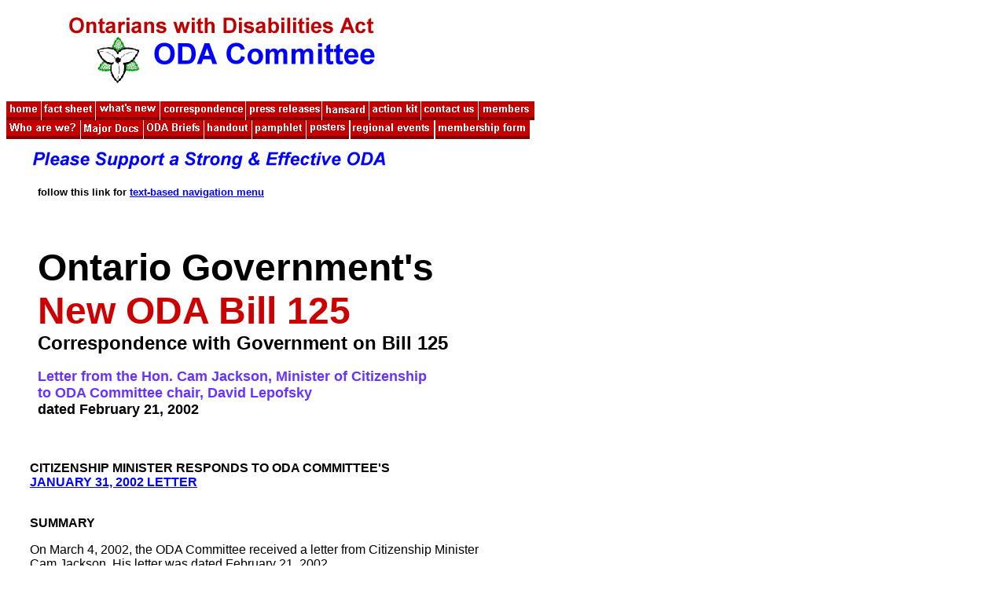

--- FILE ---
content_type: text/html
request_url: http://odacommittee.net/ODA_Bill_125_letters8.html
body_size: 7872
content:
<!DOCTYPE HTML PUBLIC "-//W3C//DTD HTML 4.0 Transitional//EN" "http://www.w3.org/TR/REC-html40/loose.dtd">

<HTML LANG="en">
<HEAD>

<META name="description" content="The Ontarians with Disabilities Act Committee (ODA Committee) is a voluntary coalition of individuals and community organizations who have united to secure the passage in Ontario of a new law which would achieve a barrier-free society for persons with disabilities.">

<META name="keywords" content="Ontarians with Disabilities Act, ODA Committee, ODA, ODAC, barrier free society, access, accessibility, attitudinal barriers, braille, sign language interpreters, cross disability organizations, advocacy">

<!----------------------------------------------------------------------------->

<!--the Ontarians with Disabilities Act Committee website --------------------->

<!--page revised by Barbara Anello, barbara@odacommittee.net --------------------------->

<!--Last Updated:  Barbara Anello, Monday, December 13, 1999 ------------------>

<!----------------------------------------------------------------------------->


<TITLE>Letter from the Hon. Cam Jackson, Minister of Citizenship to ODA Committee chair, David Lepofsky dd February 21, 2002 </TITLE>

</HEAD>

<BODY BGCOLOR="#FFFFFF" LINK="#0000FF" VLINK="#000080" ALINK="#FF00FF">
<FONT FACE="Arial, Helvetica, Verona, Geneva" SIZE="2"> </font> 
<div align="left"><font face="Arial,Helvetica,Verona, Geneva"> 
  <p><font face="Arial, Helvetica, Verona, Geneva" size="3"><font face="Arial, Helvetica, Verona, Geneva" size="2"><a name="top"></a></font></font><font face="Arial, Helvetica, sans-serif" size="3"> 
    </font><font face="Arial,Helvetica,Verona, Geneva"> </font></p>
  </font><font face="Arial,Helvetica,Verona, Geneva"> 
  <table width="67%" border="0">
    <tr> 
      <td width="7%">&nbsp;</td>
      <td width="93%"><img src="oda_title.gif" alt="Ontarians with Disabilities Act Committee" width=414 height=99  align=middle border="0"></td>
    </tr>
  </table>
  <font face="Arial, Helvetica, Verona, Geneva" size="3"> 
  <p> <a href="index.htm"><img src="menu_home.gif" alt="ODA Committee Homepage" 44 height=24 border=0 align=bottom></a><img src="space.gif" width=1 height=1 align=bottom alt="blank space"><a href="factsheet.html"><img src="menu_fact.gif" alt="Factsheet; the Ontarians with Disabilities Act Committee" width=68 height=24 border=0 align=bottom></a><img src="space.gif" width=1 height=1 align=bottom alt="blank space"><a href="new.html"><img src="menu_new.gif" alt="What's New on the ODA Committee website" width=81 height=24 border=0 align=bottom></a><img src="space.gif" width=1 height=1 align=bottom alt="blank space"><a href="letters.html"><img src="menu_correspond.gif" alt="Correspondence between the ODA Committee and the Ontario Government" width=108 height=24 border=0 align=bottom></a><img src="space.gif" width=1 height=1 align=bottom alt="blank space"><a href="press.html"><img src="menu_press.gif" alt="ODA Committee Press Releases" width=96 height=24 border=0 align=bottom></a><img src="space.gif" width=1 height=1 align=bottom alt="blank space"><a href="hnsdpage.html"><img src="menu_hansard.gif" alt="Hansard from the Ontario Legislature re: ODA" width=59 height=24 border=0 align=bottom></a><img src="space.gif" width=1 height=1 align=bottom alt="blank space"><a href="action-kit2.html"><img src="menu_kit.gif" alt="ODA Committee Action Kits and Tips" width=65 height=24 border=0 align=bottom></a><img src="space.gif" width=1 height=1 align=bottom alt="blank space"><a href="contactus.html"><img src="menu_contact.gif" alt="Contact the ODA Committee" width=72 height=24  border=0 align=bottom></a><img src="space.gif" width=1 height=1 align=bottom alt="blank space"><a href="members.html"><img src="menu_members.gif" width="71" height="24" border="0" alt="Organizational Members of the ODA"></a> 
    <br>
    <a href="who.html"><img src="menu_who.gif" width="94" height="24" border="0" alt="Who are we?" align="bottom"></a><img src="space.gif" width=1 height=1 align=bottom alt="blank space"><a href="major_docs.html"><img src="menu_majordocs.gif" width="79" height="24" border="0" alt="Major ODA Documents" align="bottom"></a><img src="space.gif" width=1 height=1 align=bottom alt="blank space"><a href="news_briefs.html"><img src="menu_briefs.gif" width="76" height="24" border="0" alt="ODA News Briefs" align="bottom"></a><img src="space.gif" width=1 height=1 align=bottom alt="blank space"><a href="handout.html"><img src="menu_handout.gif" width="60" height="24" border="0" alt="ODA Handout" align=bottom></a><img src="space.gif" width=1 height=1 align=bottom alt="blank space"><a href="pamphlet.html"><img src="menu_pamphlet.gif" width="68" height="24" border="0" alt="ODA Pamphlet" align="bottom"></a><img src="space.gif" width=1 height=1 align=bottom alt="blank space"><a href="poster.html"><img src="menu_posters.gif" width="54" height="24" border="0" alt="ODA Posters" align="bottom"></a><img src="space.gif" width=1 height=1 align=bottom alt="blank space"><img src="space.gif" width=1 height=1 align=bottom alt="blank space"><a href="eventpage.html"><img src="menu_events.gif" width="106" height="24" border="0" alt="Regional ODA Events" align="bottom"></a><img src="space.gif" width=1 height=1 align=bottom alt="blank space"><img src="space.gif" width=1 height=1 align=bottom alt="blank space"><a href="membership-form.asp"><img src="menu_membership.gif" width="120" height="24" border="0" alt="Free Membership form to Join the ODA Committee" align="bottom"></a><img src="space.gif" width=1 height=1 align=bottom alt="blank space"> 
  </font></font><p><font face="Arial,Helvetica,Verona, Geneva"><font face="Arial, Helvetica, Verona, Geneva" size="3"><img src="dedicated.gif" width=515 height=22  align=bottom alt="Please Support a Strong & Effective ODA">
  </font></font><br>
  <font face="Arial, Helvetica, Verona, Geneva" size="3"> </font> 
</div>
<blockquote> 
  <CENTER>
    <h5 align="left"><b><font face="Arial, Helvetica, sans-serif" size="2">follow 
      this link for <a href="#text-based">text-based navigation menu</a> <br>
      </font></b></h5>
    <h5 align="left">&nbsp;</h5>
    <div align="left"> 
      <p><font face="Arial, Helvetica, Verona, Geneva" size="3"><b><font size="7">Ontario 
        Government's </font></b><font size="7"><br>
        <font color="#CC0000"><b>New ODA Bill 125</b><br>
        </font> <b><font size="5" color="#000000" face="Arial, Helvetica, sans-serif">Correspondence 
        with Government on Bill 125</font></b> <font face="Arial, Helvetica, sans-serif" size="3" color="#000000"><br>
        <br>
        </font><font face="Arial, Helvetica, sans-serif" size="4"><font color="#6633FF" size="5"><font size="4"><b> 
        Letter from the Hon. Cam Jackson, Minister of Citizenship <br>
        to ODA Committee chair, David Lepofsky</b></font></font></font><font face="Arial, Helvetica, sans-serif" size="4"><br>
        </font></font></font><font size="4" face="Arial, Helvetica, sans-serif"><b>dated 
        February 21, 2002 </b></font></p>
      <p> <font face="Arial, Helvetica, Verona, Geneva" size="3"><font face="Arial, Helvetica, Verona, Geneva" size="3"><font face="Arial, Helvetica, Verona, Geneva" size="3"><br>
        </font></font></font></p>
      </div>
    </CENTER>
  
</blockquote>
<FONT FACE="Arial, Helvetica, Verona, Geneva" SIZE="2">
<CENTER>
  <font face="Arial, Helvetica, Verona, Geneva" size="2">
  <table width="64%" border="0" align="left">
    <tr> 
      <td width="3%">&nbsp;</td>
      <td width="97%">
        <div align="left"> 
          <p><b> </b></p>
          <p><font face="Arial, Helvetica, sans-serif" size="3"><b>CITIZENSHIP 
            MINISTER RESPONDS TO ODA COMMITTEE'S <br>
            <a href="ODA_Bill_125_letters7.html">JANUARY 31, 2002 LETTER</a></b></font></p>
          <p><font face="Arial, Helvetica, sans-serif" size="3"><br>
            <b>SUMMARY</b></font></p>
          <p><font face="Arial, Helvetica, sans-serif" size="3">On March 4, 2002, 
            the ODA Committee received a letter from Citizenship Minister<br>
            Cam Jackson. His letter was dated February 21, 2002.</font></p>
          <p><font face="Arial, Helvetica, sans-serif" size="3">Minister Jackson 
            was responding to our <a href="ODA_Bill_125_letters7.html">letter 
            to him dated January 31, 2002</a>. We<br>
            had written to the Minister asking for details of his plans to implement 
            the<br>
            ODA 2001, urging it prompt proclamation in force and effective implementation,<br>
            and offering to work together with him and to have extensive input 
            into the<br>
            legislation's implementation.</font></p>
          <p><font face="Arial, Helvetica, sans-serif" size="3">Our letter stated, 
            among other things: &quot;We urge the Government to develop<br>
            regulations as quickly as possible to set strong standards for barrier-removal<br>
            and prevention for both the public and private sectors, to fix timelines 
            for<br>
            results, to provide details on the contents of accessibility plans, 
            and to<br>
            create effective enforcement mechanisms. We are eager to learn about 
            the<br>
            Government's plans for developing strong and effective regulations 
            and<br>
            guidelines under this legislation. What are your time frames for developing<br>
            these? How do you plan to go about consulting with the disability 
            community and<br>
            to bring all stakeholders to the table to plan together for these 
            regulations<br>
            and standards?&quot;</font></p>
          <p><font face="Arial, Helvetica, sans-serif" size="3">In our letter 
            we urged the Minister to establish an open process for selecting<br>
            members of the new Disability Access Advisory Council. We stated: 
            &quot;It is<br>
            important that you open up this process for people to apply and to 
            nominate<br>
            members, and for the disability community to have a say or input into 
            their<br>
            selection. For this Council to be successful and to have the confidence 
            of the<br>
            disability community whom it is to serve, this Council should be made 
            of<br>
            membership that has a strong commitment to mandatory removal and prevention 
            of<br>
            barriers.</font></p>
          <p><font face="Arial, Helvetica, sans-serif" size="3">You have committed 
            to put the disability community in the driver's seat<br>
            regarding this legislation, and have pointed to this new Council as 
            one of the<br>
            ways you will do this. We would therefore welcome any specifics on 
            your<br>
            Government's plans on how the membership of this Council will be selected. 
            How<br>
            will the Government ensure that the broad disability community as 
            a whole<br>
            across Ontario has a real voice in the selection of its membership?&quot;</font></p>
          <p><font face="Arial, Helvetica, sans-serif" size="3">We also asked 
            about the Government's plans to develop and provide technical<br>
            assistance to organizations who seek to comply with the ODA 2001, 
            and when the<br>
            Government will make this assistance available to the public.<br>
            Please review the letter below to see what the Minister says in response 
            to our<br>
            inquiries and offers to assist. We note that three months after this<br>
            legislation received Royal Assent, the Government has still not proclaimed 
            in<br>
            force the majority of the provisions of the ODA 2001, including the 
            important<br>
            provisions empowering the Government to make regulations. Of interest, 
            back on<br>
            November 27, 2001, during exchanges in the Legislature about the ODA 
            bill,<br>
            Minister Jackson commented on the Government's plans in this regard. 
            He said<br>
            the following in response to a friendly question from a Conservative 
            MPP:</font></p>
          <p><font face="Arial, Helvetica, sans-serif" size="3">&quot;I want to 
            remind members of the House that the bill contains, in section 22,<br>
            10 specific clauses with respect to regulatory and regulation-making 
            authority<br>
            put in the hands of the disabled community, who will advise the government 
            on<br>
            making those regulations. It's the seventh principle of the eleven 
            principles<br>
            of the ODA resolution stated in this House. These regulations will 
            be developed<br>
            by the disabilities community. We hope that this will be proclaimed 
            by the end<br>
            of the year and hopefully then the first elements to be proclaimed 
            in this<br>
            legislation will be the regulatory power and the new --&quot;</font></p>
          <p><font face="Arial, Helvetica, sans-serif" size="3">The Speaker cut 
            off the Minister here in mid-sentence, calling time.</font></p>
          <p><font face="Arial, Helvetica, sans-serif" size="3">As always, we 
            welcome your comments. Send them to:</font></p>
          <font face="Arial, Helvetica, sans-serif" size="3"><a href="mailto:oda@odacommittee.net">oda@odacommittee.net</a></font> 
          <p><font face="Arial, Helvetica, sans-serif" size="3">*****</font></p>
          <p><font face="Arial, Helvetica, sans-serif" size="3"><b>February 21, 
            2002</b></font></p>
          <p><b><font face="Arial, Helvetica, sans-serif" size="3">David Lepofsky<br>
            c/o Ms. Marg Thomas<br>
            Co-Chair<br>
            Ontarians with Disabilities Act Committee<br>
            1929 Bayview Avenue<br>
            Toronto ON M4G 3E8</font></b></p>
          <p><b><font face="Arial, Helvetica, sans-serif" size="3">Dear Mr. Lepofsky:</font></b></p>
          <p><font face="Arial, Helvetica, sans-serif" size="3">Thank you for 
            your letter enquiring about the implementation phase of the<br>
            Ontarians with Disabilities Act, 2001. You have raised a number of 
            concerns and<br>
            questions, and I appreciate the opportunity to address these.</font></p>
          <p><font face="Arial, Helvetica, sans-serif" size="3">The proclamation 
            of certain key sections of the act took place on February 7,<br>
            permitting the establishment of the Accessibility Advisory Council 
            of Ontario<br>
            and the Accessibility Directorate of Ontario.</font></p>
          <p><font face="Arial, Helvetica, sans-serif" size="3">You have asked 
            about our plans to consult with the disability community.<br>
            Section 22 (1.1) of the act requires that no regulation may be made 
            until a<br>
            draft has been published in the Ontario Gazette, and interested persons 
            have<br>
            had an opportunity to make comments to the Accessibility Directorate 
            of<br>
            Ontario. This provision will allow the disability community and all 
            interested<br>
            persons the opportunity to provide input into any proposed regulation.</font></p>
          <p><font face="Arial, Helvetica, sans-serif" size="3">As well, members 
            of the disability community will be invited to become part of<br>
            the provincial and municipal governments' advisory councils on accessibility.<br>
            Persons with disabilities must make up the majority of both the provincial 
            and<br>
            municipal advisory councils. The act requires that, at the direction 
            of the<br>
            Minister, the Accessibility Advisory Council shall advise the Minister 
            on the<br>
            implementation of the act and on the preparation of the regulations 
            (Section<br>
            19)(4)(a).</font></p>
          <p><font face="Arial, Helvetica, sans-serif" size="3">You have also 
            asked about time frames for developing regulations. The act<br>
            provides a wide scope of regulation-making authority. The development 
            of<br>
            regulations will be an ongoing process, and specific time-frames are 
            not set.<br>
            You may expect that one priority will be the development of a regulation<br>
            identifying organizations that will be responsible for preparing accessibility<br>
            policies.</font></p>
          <p><font face="Arial, Helvetica, sans-serif" size="3">On the issue of 
            membership selection for the Accessibility Advisory Council of<br>
            Ontario, we have welcomed nominations from the disability community 
            and all<br>
            others.</font></p>
          <p><font face="Arial, Helvetica, sans-serif" size="3">All nominations 
            that are received will be considered on their merits.</font></p>
          <p><font face="Arial, Helvetica, sans-serif" size="3">All appointments 
            to government agencies must provide for a fair and equitable<br>
            representation of the people of Ontario. In addition, section 19(2) 
            of the<br>
            legislation requires that a majority of the members of the council 
            will be<br>
            persons with disabilities. For the Advisory Council, this will mean 
            that people<br>
            with a range of disabilities will be included as the majority of members 
            on the<br>
            council. Other selection criteria will include such factors as geographic 
            area,<br>
            age, gender, sectoral representation, and individual skill sets.</font></p>
          <p><font face="Arial, Helvetica, sans-serif" size="3">I am impressed 
            by the high calibre of nominations that have been received to<br>
            date, many nominated by members of the Ontarians with Disabilities 
            Act<br>
            Committee, and am confident Advisory Council members will bring an 
            extensive<br>
            expert knowledge to serve the people of Ontario.</font></p>
          <p><font face="Arial, Helvetica, sans-serif" size="3">You have also 
            asked about our plans to develop and provide technical assistance<br>
            to organizations concerning the act and its contents. There are a 
            number of<br>
            ways that assistance will be provided.</font></p>
          <p><font face="Arial, Helvetica, sans-serif" size="3">As mentioned above, 
            the Accessibility Directorate of Ontario was established on<br>
            February 7. It will be in a transitional period to begin with, but 
            I am<br>
            confident that it will be a source of specialized knowledge, research 
            and<br>
            support to all sectors, and will encourage accessibility initiatives 
            through<br>
            partnerships, public education and information. The directorate will 
            consult<br>
            with organizations that must prepare accessibility plans and policies.</font></p>
          <p><font face="Arial, Helvetica, sans-serif" size="3">We will be also 
            planning for the development of guidelines under the<br>
            legislation. These will be developed in consultation with persons 
            with<br>
            disabilities and others, which could include, for example, the Ontario 
            Realty<br>
            Corporation, architects and other professionals. Organizations with 
            questions<br>
            may also choose to contact directorate staff directly with their questions.</font></p>
          <p><font face="Arial, Helvetica, sans-serif" size="3">I am always interested 
            to receive comments from the Ontarians with Disabilities<br>
            Act Committee, and have benefited greatly from the experience and 
            advice that<br>
            your members have shared with me in past meetings.</font></p>
          <p><font face="Arial, Helvetica, sans-serif" size="3">Once again, thank 
            you for writing.</font></p>
          <p><font face="Arial, Helvetica, sans-serif" size="3">Sincerely,</font></p>
          <p><font face="Arial, Helvetica, sans-serif" size="3">ORIGINAL SIGNED 
            BY MINISTER</font></p>
          <p><font face="Arial, Helvetica, sans-serif" size="3">Cam Jackson<br>
            Minister</font></p>
    <p></p>
          <p><br>
          </p>
          <p></p>
          <p><font face="Arial, Helvetica, Verona, Geneva" size="3"><a href="ODA_Bill_125_index.html"><b>back 
            to ODA Bill 125 Index page</b></a></font></p>
        </div>
      </td>
    </tr>
    <tr> 
      <td width="3%">&nbsp;</td>
      <td width="97%"> 
        <p>&nbsp; </p>
        <div align="left"><font face="Arial, Helvetica, Verona, Geneva" size="3"></font></div>
        <div align="left"> </div>
        <h3 align="left"><font face="Arial, Helvetica, Verona, Geneva" size="3"><a href="#top"><img src="uparrow.gif" width="15" height="10" border="0">Top 
          of Page</a> </font></h3>
    <p></p>
      </td>
    </tr>
    <tr> 
      <td width="3%">&nbsp;</td>
      <td width="97%"> 
        <p>&nbsp;</p>
        <div align="left"><br>
          <br>
        </div>
        <div align="left"><font face="Arial, Helvetica, Verona, Geneva" size="2"><b><a name="text-based">text 
          based navigation menu</a> <!-- Alxbook.com code --> <br>
          <br>
          </b></font></div>
        <div align="left"><font face="Arial, Helvetica, Verona, Geneva" size="2">| 
          <a href="index.html">Home</a> | <a href="who.html">Who are We</a>? | 
          <a href="major_docs.html">Major ODA Documents</a> | <img src="space.gif" width=1 height=1 align=bottom><a href="factsheet.html">Factsheet 
          | </a><img src="space.gif" width=1 height=1 align=bottom>| <a href="new.html">What's 
          New</a> | <a href="action-kit2.html">Action Kit</a> | <img src="space.gif" width=1 height=1 align=bottom><br>
          <br>
          | <a href="letters.html">Correspondence</a> | <img src="space.gif" width=1 height=1 align=bottom><a href="press.html">Press 
          Releases </a><img src="space.gif" width=1 height=1 align=bottom>| <a href="hnsdpage.html">Hansard</a><img src="space.gif" width=1 height=1 align=bottom> 
          | <a href="members.html">Organizational Members</a> | <a href="news_briefs.html">ODA 
          Briefs/Updates</a> | <br>
          <br>
          | <a href="handout.html">ODA Handout</a> | <a href="pamphlet.html">ODA 
          Pamphlet</a> | <a href="poster.html">ODA Posters</a> | <a href="eventpage.html">Regional 
          ODA Events</a> | <a href="contacts.html">Regional ODA Contacts</a> |<br>
          <br>
          </font></div>
        <div align="left"><font face="Arial, Helvetica, Verona, Geneva" size="2">| 
          <a href="membership-form.asp">Membership Form</a> | <a href="contactus.html">Contact 
          Us</a><img src="space.gif" width=1 height=1 align=bottom> | </font></div>
        <div align="left"><font face="Arial, Helvetica, Verona, Geneva" size="2"><b><br>
          <br>
          <br>
          </b></font> </div>
        <blockquote>
          <p><font face="Arial, Helvetica, Verona, Geneva" size="2"><font face="Arial,Helvetica,Verona, Geneva" size="2"><b>Website 
            maintained by <a href="http://welcome.to/aws">Barbara Anello</a> </b> 
            </font> </font></p>
          <p><font face="Arial, Helvetica, Verona, Geneva" size="2"><font face="Arial,Helvetica,Verona, Geneva" size="2"><b>Please 
            <a href="mailto:barbara@odacommittee.net">email your feedback</a> 
            on the website. </b> </font> </font></p>
          <p><font face="Arial, Helvetica, Verona, Geneva" size="2"><font face="Arial, Helvetica, Verona,Geneva" size="3"><font size=2 color="blue"><b><font color="#CC0000" size="5">Last 
            updated March 17, 2002</font></b></font></font></font></p>
          <p><font face="Arial, Helvetica, Verona, Geneva" size="2"><a href="http://welcome.to/aws" target="_TOP"><img src="aws.gif" 
alt="Web Design Courtesy of Barbara Anello 
of AWS: Anello Web Services 
URL: http://welcome.to/aws" border="1" align="center" width="87" height="39"></a></font><font face="Arial, Helvetica, Verona, Geneva" size="2"> 
            </font></p>
        </blockquote>
        <p>&nbsp; 
        <p> 
        <p>&nbsp;</p>
      </td>
    </tr>
  </table>
  </font>
<h5 align="left">&nbsp; </h5>
</CENTER>
</font><FONT FACE="Arial, Helvetica, Verona, Geneva" SIZE="2">
<blockquote>
<blockquote> 
    <p align="left">&nbsp;</p>
  </blockquote>
  <blockquote>
<p align="left">&nbsp;</p>
    <p align="left">&nbsp;</p>
    <p align="left">&nbsp;</p>
    <p align="left"><font size="3"> </font> </p>
    <p align="left">&nbsp;</p>
    <p align="left">&nbsp;</p>
    <p align="left">&nbsp;</p>
    <p align="left">&nbsp;</p>
    <p align="left">&nbsp;</p>
    <p align="left">&nbsp;</p>
    <p align="left">&nbsp;</p>
    <p align="left">&nbsp;</p>
    <p align="left">&nbsp;</p>
    <p align="left">&nbsp;</p>
    <p align="left">&nbsp;</p>
    <p align="left">&nbsp;</p>
    <p align="left">&nbsp;</p>
    <p align="left">&nbsp; </p>
  </blockquote>
</blockquote>
</font>
</body>
</html>
